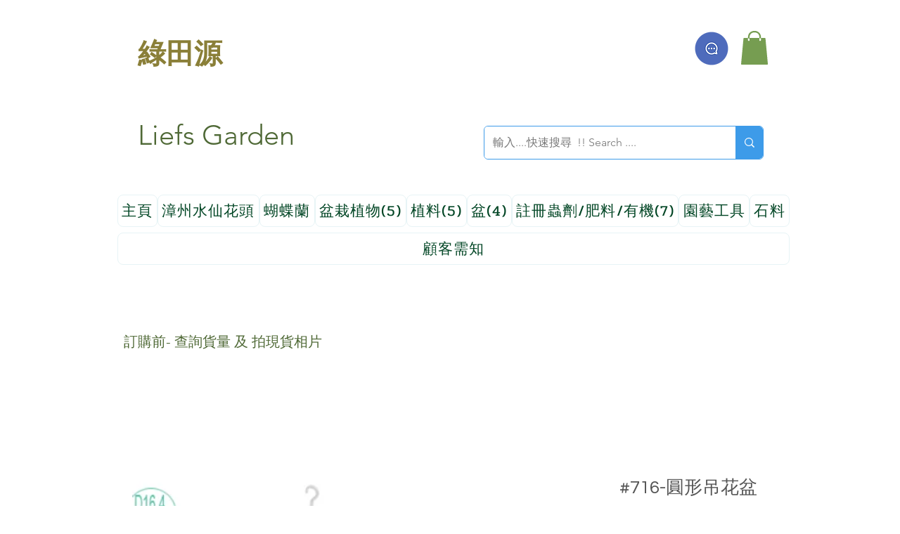

--- FILE ---
content_type: text/html; charset=utf-8
request_url: https://www.google.com/recaptcha/api2/aframe
body_size: 267
content:
<!DOCTYPE HTML><html><head><meta http-equiv="content-type" content="text/html; charset=UTF-8"></head><body><script nonce="Z2QXGm99Wxsor8roTUcOgQ">/** Anti-fraud and anti-abuse applications only. See google.com/recaptcha */ try{var clients={'sodar':'https://pagead2.googlesyndication.com/pagead/sodar?'};window.addEventListener("message",function(a){try{if(a.source===window.parent){var b=JSON.parse(a.data);var c=clients[b['id']];if(c){var d=document.createElement('img');d.src=c+b['params']+'&rc='+(localStorage.getItem("rc::a")?sessionStorage.getItem("rc::b"):"");window.document.body.appendChild(d);sessionStorage.setItem("rc::e",parseInt(sessionStorage.getItem("rc::e")||0)+1);localStorage.setItem("rc::h",'1768935079729');}}}catch(b){}});window.parent.postMessage("_grecaptcha_ready", "*");}catch(b){}</script></body></html>